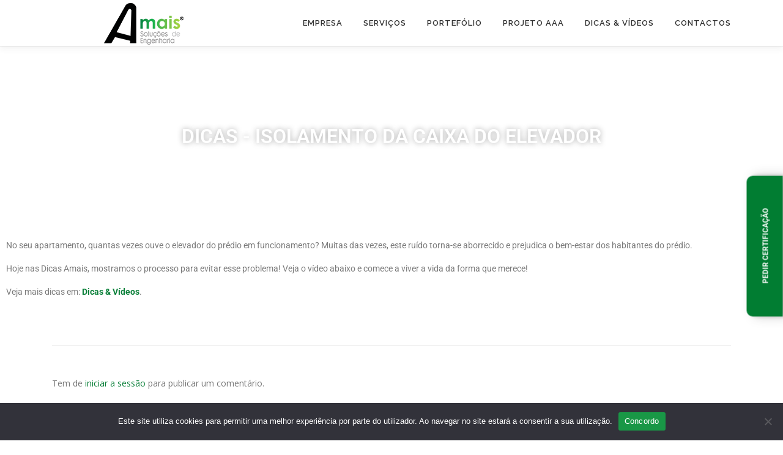

--- FILE ---
content_type: text/html; charset=UTF-8
request_url: https://www.amais.pt/dicas-isolamento-da-caixa-do-elevador/
body_size: 13373
content:
<!DOCTYPE html>
<html dir="ltr" lang="pt-PT" prefix="og: https://ogp.me/ns#">
<head>
<meta charset="UTF-8">
<meta name="viewport" content="width=device-width, initial-scale=1">
<link rel="profile" href="http://gmpg.org/xfn/11">
<title>Dicas – Isolamento da caixa do elevador - Amais - Soluções de Engenharia</title>
	<style>img:is([sizes="auto" i], [sizes^="auto," i]) { contain-intrinsic-size: 3000px 1500px }</style>
	
		<!-- All in One SEO 4.8.6.1 - aioseo.com -->
	<meta name="description" content="Amais - Soluções de Engenharia apresenta como isolar a caixa do elevador para evitar ruídos. Veja como no vídeo." />
	<meta name="robots" content="max-image-preview:large" />
	<meta name="author" content="super_amais"/>
	<link rel="canonical" href="https://www.amais.pt/dicas-isolamento-da-caixa-do-elevador/" />
	<meta name="generator" content="All in One SEO (AIOSEO) 4.8.6.1" />
		<meta property="og:locale" content="pt_PT" />
		<meta property="og:site_name" content="Amais  - Soluções de Engenharia -" />
		<meta property="og:type" content="article" />
		<meta property="og:title" content="Dicas – Isolamento da caixa do elevador - Amais - Soluções de Engenharia" />
		<meta property="og:description" content="Amais - Soluções de Engenharia apresenta como isolar a caixa do elevador para evitar ruídos. Veja como no vídeo." />
		<meta property="og:url" content="https://www.amais.pt/dicas-isolamento-da-caixa-do-elevador/" />
		<meta property="og:image" content="https://www.amais.pt/wp-content/uploads/2022/09/logo-solucoes-de-eng-2.png" />
		<meta property="og:image:secure_url" content="https://www.amais.pt/wp-content/uploads/2022/09/logo-solucoes-de-eng-2.png" />
		<meta property="article:published_time" content="2022-07-15T15:28:05+00:00" />
		<meta property="article:modified_time" content="2022-07-22T16:49:40+00:00" />
		<meta name="twitter:card" content="summary" />
		<meta name="twitter:title" content="Dicas – Isolamento da caixa do elevador - Amais - Soluções de Engenharia" />
		<meta name="twitter:description" content="Amais - Soluções de Engenharia apresenta como isolar a caixa do elevador para evitar ruídos. Veja como no vídeo." />
		<meta name="twitter:image" content="https://www.amais.pt/wp-content/uploads/2022/09/logo-solucoes-de-eng-2.png" />
		<script type="application/ld+json" class="aioseo-schema">
			{"@context":"https:\/\/schema.org","@graph":[{"@type":"BlogPosting","@id":"https:\/\/www.amais.pt\/dicas-isolamento-da-caixa-do-elevador\/#blogposting","name":"Dicas \u2013 Isolamento da caixa do elevador - Amais - Solu\u00e7\u00f5es de Engenharia","headline":"Dicas &#8211; Isolamento da caixa do elevador","author":{"@id":"https:\/\/www.amais.pt\/author\/super_amais\/#author"},"publisher":{"@id":"https:\/\/www.amais.pt\/#organization"},"image":{"@type":"ImageObject","url":"https:\/\/www.amais.pt\/wp-content\/uploads\/2022\/07\/Isolamento-caixa-do-elevador.png","width":465,"height":299},"datePublished":"2022-07-15T15:28:05+00:00","dateModified":"2022-07-22T16:49:40+00:00","inLanguage":"pt-PT","mainEntityOfPage":{"@id":"https:\/\/www.amais.pt\/dicas-isolamento-da-caixa-do-elevador\/#webpage"},"isPartOf":{"@id":"https:\/\/www.amais.pt\/dicas-isolamento-da-caixa-do-elevador\/#webpage"},"articleSection":"Sem categoria"},{"@type":"BreadcrumbList","@id":"https:\/\/www.amais.pt\/dicas-isolamento-da-caixa-do-elevador\/#breadcrumblist","itemListElement":[{"@type":"ListItem","@id":"https:\/\/www.amais.pt#listItem","position":1,"name":"In\u00edcio","item":"https:\/\/www.amais.pt","nextItem":{"@type":"ListItem","@id":"https:\/\/www.amais.pt\/category\/sem-categoria\/#listItem","name":"Sem categoria"}},{"@type":"ListItem","@id":"https:\/\/www.amais.pt\/category\/sem-categoria\/#listItem","position":2,"name":"Sem categoria","item":"https:\/\/www.amais.pt\/category\/sem-categoria\/","nextItem":{"@type":"ListItem","@id":"https:\/\/www.amais.pt\/dicas-isolamento-da-caixa-do-elevador\/#listItem","name":"Dicas &#8211; Isolamento da caixa do elevador"},"previousItem":{"@type":"ListItem","@id":"https:\/\/www.amais.pt#listItem","name":"In\u00edcio"}},{"@type":"ListItem","@id":"https:\/\/www.amais.pt\/dicas-isolamento-da-caixa-do-elevador\/#listItem","position":3,"name":"Dicas &#8211; Isolamento da caixa do elevador","previousItem":{"@type":"ListItem","@id":"https:\/\/www.amais.pt\/category\/sem-categoria\/#listItem","name":"Sem categoria"}}]},{"@type":"Organization","@id":"https:\/\/www.amais.pt\/#organization","name":"Amais  - Solu\u00e7\u00f5es de Engenharia","url":"https:\/\/www.amais.pt\/","logo":{"@type":"ImageObject","url":"https:\/\/www.amais.pt\/wp-content\/uploads\/2022\/09\/logo-solucoes-de-eng-2.png","@id":"https:\/\/www.amais.pt\/dicas-isolamento-da-caixa-do-elevador\/#organizationLogo","width":300,"height":68},"image":{"@id":"https:\/\/www.amais.pt\/dicas-isolamento-da-caixa-do-elevador\/#organizationLogo"}},{"@type":"Person","@id":"https:\/\/www.amais.pt\/author\/super_amais\/#author","url":"https:\/\/www.amais.pt\/author\/super_amais\/","name":"super_amais","image":{"@type":"ImageObject","@id":"https:\/\/www.amais.pt\/dicas-isolamento-da-caixa-do-elevador\/#authorImage","url":"https:\/\/secure.gravatar.com\/avatar\/1837d4868633cf8537a55b05a406d616b3ecf42f6a1e10da1753b6fa3f339cca?s=96&d=mm&r=g","width":96,"height":96,"caption":"super_amais"}},{"@type":"WebPage","@id":"https:\/\/www.amais.pt\/dicas-isolamento-da-caixa-do-elevador\/#webpage","url":"https:\/\/www.amais.pt\/dicas-isolamento-da-caixa-do-elevador\/","name":"Dicas \u2013 Isolamento da caixa do elevador - Amais - Solu\u00e7\u00f5es de Engenharia","description":"Amais - Solu\u00e7\u00f5es de Engenharia apresenta como isolar a caixa do elevador para evitar ru\u00eddos. Veja como no v\u00eddeo.","inLanguage":"pt-PT","isPartOf":{"@id":"https:\/\/www.amais.pt\/#website"},"breadcrumb":{"@id":"https:\/\/www.amais.pt\/dicas-isolamento-da-caixa-do-elevador\/#breadcrumblist"},"author":{"@id":"https:\/\/www.amais.pt\/author\/super_amais\/#author"},"creator":{"@id":"https:\/\/www.amais.pt\/author\/super_amais\/#author"},"image":{"@type":"ImageObject","url":"https:\/\/www.amais.pt\/wp-content\/uploads\/2022\/07\/Isolamento-caixa-do-elevador.png","@id":"https:\/\/www.amais.pt\/dicas-isolamento-da-caixa-do-elevador\/#mainImage","width":465,"height":299},"primaryImageOfPage":{"@id":"https:\/\/www.amais.pt\/dicas-isolamento-da-caixa-do-elevador\/#mainImage"},"datePublished":"2022-07-15T15:28:05+00:00","dateModified":"2022-07-22T16:49:40+00:00"},{"@type":"WebSite","@id":"https:\/\/www.amais.pt\/#website","url":"https:\/\/www.amais.pt\/","name":"Amais  - Solu\u00e7\u00f5es de Engenharia","inLanguage":"pt-PT","publisher":{"@id":"https:\/\/www.amais.pt\/#organization"}}]}
		</script>
		<!-- All in One SEO -->

<link rel='dns-prefetch' href='//www.youtube.com' />
<link rel='dns-prefetch' href='//fonts.googleapis.com' />
<link rel="alternate" type="application/rss+xml" title="Amais  - Soluções de Engenharia &raquo; Feed" href="https://www.amais.pt/feed/" />
<link rel="alternate" type="application/rss+xml" title="Amais  - Soluções de Engenharia &raquo; Feed de comentários" href="https://www.amais.pt/comments/feed/" />
<link rel="alternate" type="application/rss+xml" title="Feed de comentários de Amais  - Soluções de Engenharia &raquo; Dicas &#8211; Isolamento da caixa do elevador" href="https://www.amais.pt/dicas-isolamento-da-caixa-do-elevador/feed/" />
<style id='classic-theme-styles-inline-css' type='text/css'>
/*! This file is auto-generated */
.wp-block-button__link{color:#fff;background-color:#32373c;border-radius:9999px;box-shadow:none;text-decoration:none;padding:calc(.667em + 2px) calc(1.333em + 2px);font-size:1.125em}.wp-block-file__button{background:#32373c;color:#fff;text-decoration:none}
</style>
<style id='esf-fb-halfwidth-style-inline-css' type='text/css'>
.wp-block-create-block-easy-social-feed-facebook-carousel{background-color:#21759b;color:#fff;padding:2px}

</style>
<style id='esf-fb-fullwidth-style-inline-css' type='text/css'>
.wp-block-create-block-easy-social-feed-facebook-carousel{background-color:#21759b;color:#fff;padding:2px}

</style>
<style id='esf-fb-thumbnail-style-inline-css' type='text/css'>
.wp-block-create-block-easy-social-feed-facebook-carousel{background-color:#21759b;color:#fff;padding:2px}

</style>
<link rel='stylesheet' id='wpda_youtube_gutenberg_css-css' href='https://www.amais.pt/wp-content/plugins/youtube-video-player/admin/gutenberg/style.css?ver=6.8.3' type='text/css' media='all' />
<style id='global-styles-inline-css' type='text/css'>
:root{--wp--preset--aspect-ratio--square: 1;--wp--preset--aspect-ratio--4-3: 4/3;--wp--preset--aspect-ratio--3-4: 3/4;--wp--preset--aspect-ratio--3-2: 3/2;--wp--preset--aspect-ratio--2-3: 2/3;--wp--preset--aspect-ratio--16-9: 16/9;--wp--preset--aspect-ratio--9-16: 9/16;--wp--preset--color--black: #000000;--wp--preset--color--cyan-bluish-gray: #abb8c3;--wp--preset--color--white: #ffffff;--wp--preset--color--pale-pink: #f78da7;--wp--preset--color--vivid-red: #cf2e2e;--wp--preset--color--luminous-vivid-orange: #ff6900;--wp--preset--color--luminous-vivid-amber: #fcb900;--wp--preset--color--light-green-cyan: #7bdcb5;--wp--preset--color--vivid-green-cyan: #00d084;--wp--preset--color--pale-cyan-blue: #8ed1fc;--wp--preset--color--vivid-cyan-blue: #0693e3;--wp--preset--color--vivid-purple: #9b51e0;--wp--preset--gradient--vivid-cyan-blue-to-vivid-purple: linear-gradient(135deg,rgba(6,147,227,1) 0%,rgb(155,81,224) 100%);--wp--preset--gradient--light-green-cyan-to-vivid-green-cyan: linear-gradient(135deg,rgb(122,220,180) 0%,rgb(0,208,130) 100%);--wp--preset--gradient--luminous-vivid-amber-to-luminous-vivid-orange: linear-gradient(135deg,rgba(252,185,0,1) 0%,rgba(255,105,0,1) 100%);--wp--preset--gradient--luminous-vivid-orange-to-vivid-red: linear-gradient(135deg,rgba(255,105,0,1) 0%,rgb(207,46,46) 100%);--wp--preset--gradient--very-light-gray-to-cyan-bluish-gray: linear-gradient(135deg,rgb(238,238,238) 0%,rgb(169,184,195) 100%);--wp--preset--gradient--cool-to-warm-spectrum: linear-gradient(135deg,rgb(74,234,220) 0%,rgb(151,120,209) 20%,rgb(207,42,186) 40%,rgb(238,44,130) 60%,rgb(251,105,98) 80%,rgb(254,248,76) 100%);--wp--preset--gradient--blush-light-purple: linear-gradient(135deg,rgb(255,206,236) 0%,rgb(152,150,240) 100%);--wp--preset--gradient--blush-bordeaux: linear-gradient(135deg,rgb(254,205,165) 0%,rgb(254,45,45) 50%,rgb(107,0,62) 100%);--wp--preset--gradient--luminous-dusk: linear-gradient(135deg,rgb(255,203,112) 0%,rgb(199,81,192) 50%,rgb(65,88,208) 100%);--wp--preset--gradient--pale-ocean: linear-gradient(135deg,rgb(255,245,203) 0%,rgb(182,227,212) 50%,rgb(51,167,181) 100%);--wp--preset--gradient--electric-grass: linear-gradient(135deg,rgb(202,248,128) 0%,rgb(113,206,126) 100%);--wp--preset--gradient--midnight: linear-gradient(135deg,rgb(2,3,129) 0%,rgb(40,116,252) 100%);--wp--preset--font-size--small: 13px;--wp--preset--font-size--medium: 20px;--wp--preset--font-size--large: 36px;--wp--preset--font-size--x-large: 42px;--wp--preset--spacing--20: 0.44rem;--wp--preset--spacing--30: 0.67rem;--wp--preset--spacing--40: 1rem;--wp--preset--spacing--50: 1.5rem;--wp--preset--spacing--60: 2.25rem;--wp--preset--spacing--70: 3.38rem;--wp--preset--spacing--80: 5.06rem;--wp--preset--shadow--natural: 6px 6px 9px rgba(0, 0, 0, 0.2);--wp--preset--shadow--deep: 12px 12px 50px rgba(0, 0, 0, 0.4);--wp--preset--shadow--sharp: 6px 6px 0px rgba(0, 0, 0, 0.2);--wp--preset--shadow--outlined: 6px 6px 0px -3px rgba(255, 255, 255, 1), 6px 6px rgba(0, 0, 0, 1);--wp--preset--shadow--crisp: 6px 6px 0px rgba(0, 0, 0, 1);}:where(.is-layout-flex){gap: 0.5em;}:where(.is-layout-grid){gap: 0.5em;}body .is-layout-flex{display: flex;}.is-layout-flex{flex-wrap: wrap;align-items: center;}.is-layout-flex > :is(*, div){margin: 0;}body .is-layout-grid{display: grid;}.is-layout-grid > :is(*, div){margin: 0;}:where(.wp-block-columns.is-layout-flex){gap: 2em;}:where(.wp-block-columns.is-layout-grid){gap: 2em;}:where(.wp-block-post-template.is-layout-flex){gap: 1.25em;}:where(.wp-block-post-template.is-layout-grid){gap: 1.25em;}.has-black-color{color: var(--wp--preset--color--black) !important;}.has-cyan-bluish-gray-color{color: var(--wp--preset--color--cyan-bluish-gray) !important;}.has-white-color{color: var(--wp--preset--color--white) !important;}.has-pale-pink-color{color: var(--wp--preset--color--pale-pink) !important;}.has-vivid-red-color{color: var(--wp--preset--color--vivid-red) !important;}.has-luminous-vivid-orange-color{color: var(--wp--preset--color--luminous-vivid-orange) !important;}.has-luminous-vivid-amber-color{color: var(--wp--preset--color--luminous-vivid-amber) !important;}.has-light-green-cyan-color{color: var(--wp--preset--color--light-green-cyan) !important;}.has-vivid-green-cyan-color{color: var(--wp--preset--color--vivid-green-cyan) !important;}.has-pale-cyan-blue-color{color: var(--wp--preset--color--pale-cyan-blue) !important;}.has-vivid-cyan-blue-color{color: var(--wp--preset--color--vivid-cyan-blue) !important;}.has-vivid-purple-color{color: var(--wp--preset--color--vivid-purple) !important;}.has-black-background-color{background-color: var(--wp--preset--color--black) !important;}.has-cyan-bluish-gray-background-color{background-color: var(--wp--preset--color--cyan-bluish-gray) !important;}.has-white-background-color{background-color: var(--wp--preset--color--white) !important;}.has-pale-pink-background-color{background-color: var(--wp--preset--color--pale-pink) !important;}.has-vivid-red-background-color{background-color: var(--wp--preset--color--vivid-red) !important;}.has-luminous-vivid-orange-background-color{background-color: var(--wp--preset--color--luminous-vivid-orange) !important;}.has-luminous-vivid-amber-background-color{background-color: var(--wp--preset--color--luminous-vivid-amber) !important;}.has-light-green-cyan-background-color{background-color: var(--wp--preset--color--light-green-cyan) !important;}.has-vivid-green-cyan-background-color{background-color: var(--wp--preset--color--vivid-green-cyan) !important;}.has-pale-cyan-blue-background-color{background-color: var(--wp--preset--color--pale-cyan-blue) !important;}.has-vivid-cyan-blue-background-color{background-color: var(--wp--preset--color--vivid-cyan-blue) !important;}.has-vivid-purple-background-color{background-color: var(--wp--preset--color--vivid-purple) !important;}.has-black-border-color{border-color: var(--wp--preset--color--black) !important;}.has-cyan-bluish-gray-border-color{border-color: var(--wp--preset--color--cyan-bluish-gray) !important;}.has-white-border-color{border-color: var(--wp--preset--color--white) !important;}.has-pale-pink-border-color{border-color: var(--wp--preset--color--pale-pink) !important;}.has-vivid-red-border-color{border-color: var(--wp--preset--color--vivid-red) !important;}.has-luminous-vivid-orange-border-color{border-color: var(--wp--preset--color--luminous-vivid-orange) !important;}.has-luminous-vivid-amber-border-color{border-color: var(--wp--preset--color--luminous-vivid-amber) !important;}.has-light-green-cyan-border-color{border-color: var(--wp--preset--color--light-green-cyan) !important;}.has-vivid-green-cyan-border-color{border-color: var(--wp--preset--color--vivid-green-cyan) !important;}.has-pale-cyan-blue-border-color{border-color: var(--wp--preset--color--pale-cyan-blue) !important;}.has-vivid-cyan-blue-border-color{border-color: var(--wp--preset--color--vivid-cyan-blue) !important;}.has-vivid-purple-border-color{border-color: var(--wp--preset--color--vivid-purple) !important;}.has-vivid-cyan-blue-to-vivid-purple-gradient-background{background: var(--wp--preset--gradient--vivid-cyan-blue-to-vivid-purple) !important;}.has-light-green-cyan-to-vivid-green-cyan-gradient-background{background: var(--wp--preset--gradient--light-green-cyan-to-vivid-green-cyan) !important;}.has-luminous-vivid-amber-to-luminous-vivid-orange-gradient-background{background: var(--wp--preset--gradient--luminous-vivid-amber-to-luminous-vivid-orange) !important;}.has-luminous-vivid-orange-to-vivid-red-gradient-background{background: var(--wp--preset--gradient--luminous-vivid-orange-to-vivid-red) !important;}.has-very-light-gray-to-cyan-bluish-gray-gradient-background{background: var(--wp--preset--gradient--very-light-gray-to-cyan-bluish-gray) !important;}.has-cool-to-warm-spectrum-gradient-background{background: var(--wp--preset--gradient--cool-to-warm-spectrum) !important;}.has-blush-light-purple-gradient-background{background: var(--wp--preset--gradient--blush-light-purple) !important;}.has-blush-bordeaux-gradient-background{background: var(--wp--preset--gradient--blush-bordeaux) !important;}.has-luminous-dusk-gradient-background{background: var(--wp--preset--gradient--luminous-dusk) !important;}.has-pale-ocean-gradient-background{background: var(--wp--preset--gradient--pale-ocean) !important;}.has-electric-grass-gradient-background{background: var(--wp--preset--gradient--electric-grass) !important;}.has-midnight-gradient-background{background: var(--wp--preset--gradient--midnight) !important;}.has-small-font-size{font-size: var(--wp--preset--font-size--small) !important;}.has-medium-font-size{font-size: var(--wp--preset--font-size--medium) !important;}.has-large-font-size{font-size: var(--wp--preset--font-size--large) !important;}.has-x-large-font-size{font-size: var(--wp--preset--font-size--x-large) !important;}
:where(.wp-block-post-template.is-layout-flex){gap: 1.25em;}:where(.wp-block-post-template.is-layout-grid){gap: 1.25em;}
:where(.wp-block-columns.is-layout-flex){gap: 2em;}:where(.wp-block-columns.is-layout-grid){gap: 2em;}
:root :where(.wp-block-pullquote){font-size: 1.5em;line-height: 1.6;}
</style>
<link rel='stylesheet' id='cookie-notice-front-css' href='https://www.amais.pt/wp-content/plugins/cookie-notice/css/front.min.css?ver=2.5.7' type='text/css' media='all' />
<link rel='stylesheet' id='easy-facebook-likebox-custom-fonts-css' href='https://www.amais.pt/wp-content/plugins/easy-facebook-likebox/frontend/assets/css/esf-custom-fonts.css?ver=6.8.3' type='text/css' media='all' />
<link rel='stylesheet' id='easy-facebook-likebox-popup-styles-css' href='https://www.amais.pt/wp-content/plugins/easy-facebook-likebox/facebook/frontend/assets/css/esf-free-popup.css?ver=6.6.5' type='text/css' media='all' />
<link rel='stylesheet' id='easy-facebook-likebox-frontend-css' href='https://www.amais.pt/wp-content/plugins/easy-facebook-likebox/facebook/frontend/assets/css/easy-facebook-likebox-frontend.css?ver=6.6.5' type='text/css' media='all' />
<link rel='stylesheet' id='easy-facebook-likebox-customizer-style-css' href='https://www.amais.pt/wp-admin/admin-ajax.php?action=easy-facebook-likebox-customizer-style&#038;ver=6.6.5' type='text/css' media='all' />
<link rel='stylesheet' id='finalTilesGallery_stylesheet-css' href='https://www.amais.pt/wp-content/plugins/final-tiles-grid-gallery-lite/scripts/ftg.css?ver=3.6.6' type='text/css' media='all' />
<link rel='stylesheet' id='fontawesome_stylesheet-css' href='https://www.amais.pt/wp-content/plugins/final-tiles-grid-gallery-lite/fonts/font-awesome/css/font-awesome.min.css?ver=6.8.3' type='text/css' media='all' />
<link rel='stylesheet' id='onepress-fonts-css' href='https://fonts.googleapis.com/css?family=Raleway%3A400%2C500%2C600%2C700%2C300%2C100%2C800%2C900%7COpen+Sans%3A400%2C300%2C300italic%2C400italic%2C600%2C600italic%2C700%2C700italic&#038;subset=latin%2Clatin-ext&#038;display=swap&#038;ver=2.3.12' type='text/css' media='all' />
<link rel='stylesheet' id='onepress-animate-css' href='https://www.amais.pt/wp-content/themes/onepress/assets/css/animate.min.css?ver=2.3.12' type='text/css' media='all' />
<link rel='stylesheet' id='onepress-fa-css' href='https://www.amais.pt/wp-content/themes/onepress/assets/fontawesome-v6/css/all.min.css?ver=6.5.1' type='text/css' media='all' />
<link rel='stylesheet' id='onepress-fa-shims-css' href='https://www.amais.pt/wp-content/themes/onepress/assets/fontawesome-v6/css/v4-shims.min.css?ver=6.5.1' type='text/css' media='all' />
<link rel='stylesheet' id='onepress-bootstrap-css' href='https://www.amais.pt/wp-content/themes/onepress/assets/css/bootstrap.min.css?ver=2.3.12' type='text/css' media='all' />
<link rel='stylesheet' id='onepress-style-css' href='https://www.amais.pt/wp-content/themes/onepress/style.css?ver=6.8.3' type='text/css' media='all' />
<style id='onepress-style-inline-css' type='text/css'>
#main .video-section section.hero-slideshow-wrapper{background:transparent}.hero-slideshow-wrapper:after{position:absolute;top:0px;left:0px;width:100%;height:100%;background-color:rgba(0,0,0,0.3);display:block;content:""}#parallax-hero .jarallax-container .parallax-bg:before{background-color:rgba(0,0,0,0.3)}.body-desktop .parallax-hero .hero-slideshow-wrapper:after{display:none!important}#parallax-hero>.parallax-bg::before{background-color:rgba(0,0,0,0.3);opacity:1}.body-desktop .parallax-hero .hero-slideshow-wrapper:after{display:none!important}a,.screen-reader-text:hover,.screen-reader-text:active,.screen-reader-text:focus,.header-social a,.onepress-menu a:hover,.onepress-menu ul li a:hover,.onepress-menu li.onepress-current-item>a,.onepress-menu ul li.current-menu-item>a,.onepress-menu>li a.menu-actived,.onepress-menu.onepress-menu-mobile li.onepress-current-item>a,.site-footer a,.site-footer .footer-social a:hover,.site-footer .btt a:hover,.highlight,#comments .comment .comment-wrapper .comment-meta .comment-time:hover,#comments .comment .comment-wrapper .comment-meta .comment-reply-link:hover,#comments .comment .comment-wrapper .comment-meta .comment-edit-link:hover,.btn-theme-primary-outline,.sidebar .widget a:hover,.section-services .service-item .service-image i,.counter_item .counter__number,.team-member .member-thumb .member-profile a:hover,.icon-background-default{color:#097f38}input[type="reset"],input[type="submit"],input[type="submit"],input[type="reset"]:hover,input[type="submit"]:hover,input[type="submit"]:hover .nav-links a:hover,.btn-theme-primary,.btn-theme-primary-outline:hover,.section-testimonials .card-theme-primary,.woocommerce #respond input#submit,.woocommerce a.button,.woocommerce button.button,.woocommerce input.button,.woocommerce button.button.alt,.pirate-forms-submit-button,.pirate-forms-submit-button:hover,input[type="reset"],input[type="submit"],input[type="submit"],.pirate-forms-submit-button,.contact-form div.wpforms-container-full .wpforms-form .wpforms-submit,.contact-form div.wpforms-container-full .wpforms-form .wpforms-submit:hover,.nav-links a:hover,.nav-links a.current,.nav-links .page-numbers:hover,.nav-links .page-numbers.current{background:#097f38}.btn-theme-primary-outline,.btn-theme-primary-outline:hover,.pricing__item:hover,.section-testimonials .card-theme-primary,.entry-content blockquote{border-color:#097f38}.page-header:not(.page--cover){text-align:center}.site-footer{background-color:#57af5b}.site-footer .footer-connect .follow-heading,.site-footer .footer-social a{color:rgba(255,255,255,0.9)}.site-footer .site-info,.site-footer .btt a{background-color:#57af5b}.site-footer .site-info{color:#ffffff}.site-footer .btt a,.site-footer .site-info a{color:#ffffff}.site-footer .btt a,.site-footer .site-info a{color:#ffffff}.site-footer .btt a:hover,.site-footer .site-info a:hover{color:#ffffff}#footer-widgets{color:#020202;background-color:#ffffff}#footer-widgets .widget-title{color:#020202}#footer-widgets .sidebar .widget a{color:#020202}#footer-widgets .sidebar .widget a:hover{color:#020202}.gallery-carousel .g-item{padding:0px 10px}.gallery-carousel-wrap{margin-left:-10px;margin-right:-10px}.gallery-grid .g-item,.gallery-masonry .g-item .inner{padding:10px}.gallery-grid-wrap,.gallery-masonry-wrap{margin-left:-10px;margin-right:-10px}.gallery-justified-wrap{margin-left:-20px;margin-right:-20px}
</style>
<link rel='stylesheet' id='onepress-gallery-lightgallery-css' href='https://www.amais.pt/wp-content/themes/onepress/assets/css/lightgallery.css?ver=6.8.3' type='text/css' media='all' />
<link rel='stylesheet' id='dflip-style-css' href='https://www.amais.pt/wp-content/plugins/3d-flipbook-dflip-lite/assets/css/dflip.min.css?ver=2.3.75' type='text/css' media='all' />
<link rel='stylesheet' id='esf-custom-fonts-css' href='https://www.amais.pt/wp-content/plugins/easy-facebook-likebox/frontend/assets/css/esf-custom-fonts.css?ver=6.8.3' type='text/css' media='all' />
<link rel='stylesheet' id='esf-insta-frontend-css' href='https://www.amais.pt/wp-content/plugins/easy-facebook-likebox//instagram/frontend/assets/css/esf-insta-frontend.css?ver=6.8.3' type='text/css' media='all' />
<link rel='stylesheet' id='esf-insta-customizer-style-css' href='https://www.amais.pt/wp-admin/admin-ajax.php?action=esf-insta-customizer-style&#038;ver=6.8.3' type='text/css' media='all' />
<link rel='stylesheet' id='elementor-icons-css' href='https://www.amais.pt/wp-content/plugins/elementor/assets/lib/eicons/css/elementor-icons.min.css?ver=5.43.0' type='text/css' media='all' />
<link rel='stylesheet' id='elementor-frontend-css' href='https://www.amais.pt/wp-content/plugins/elementor/assets/css/frontend.min.css?ver=3.31.3' type='text/css' media='all' />
<link rel='stylesheet' id='elementor-post-58-css' href='https://www.amais.pt/wp-content/uploads/elementor/css/post-58.css?ver=1756374369' type='text/css' media='all' />
<link rel='stylesheet' id='post-grid-elementor-addon-main-css' href='https://www.amais.pt/wp-content/plugins/post-grid-elementor-addon/assets/css/main.css?ver=6.8.3' type='text/css' media='all' />
<link rel='stylesheet' id='widget-heading-css' href='https://www.amais.pt/wp-content/plugins/elementor/assets/css/widget-heading.min.css?ver=3.31.3' type='text/css' media='all' />
<link rel='stylesheet' id='swiper-css' href='https://www.amais.pt/wp-content/plugins/elementor/assets/lib/swiper/v8/css/swiper.min.css?ver=8.4.5' type='text/css' media='all' />
<link rel='stylesheet' id='e-swiper-css' href='https://www.amais.pt/wp-content/plugins/elementor/assets/css/conditionals/e-swiper.min.css?ver=3.31.3' type='text/css' media='all' />
<link rel='stylesheet' id='widget-spacer-css' href='https://www.amais.pt/wp-content/plugins/elementor/assets/css/widget-spacer.min.css?ver=3.31.3' type='text/css' media='all' />
<link rel='stylesheet' id='widget-video-css' href='https://www.amais.pt/wp-content/plugins/elementor/assets/css/widget-video.min.css?ver=3.31.3' type='text/css' media='all' />
<link rel='stylesheet' id='elementor-post-968-css' href='https://www.amais.pt/wp-content/uploads/elementor/css/post-968.css?ver=1756406932' type='text/css' media='all' />
<link rel='stylesheet' id='dashicons-css' href='https://www.amais.pt/wp-includes/css/dashicons.min.css?ver=6.8.3' type='text/css' media='all' />
<link rel='stylesheet' id='thickbox-css' href='https://www.amais.pt/wp-includes/js/thickbox/thickbox.css?ver=6.8.3' type='text/css' media='all' />
<link rel='stylesheet' id='front_end_youtube_style-css' href='https://www.amais.pt/wp-content/plugins/youtube-video-player/front_end/styles/baze_styles_youtube.css?ver=6.8.3' type='text/css' media='all' />
<link rel='stylesheet' id='elementor-gf-local-roboto-css' href='https://www.amais.pt/wp-content/uploads/elementor/google-fonts/css/roboto.css?ver=1746617815' type='text/css' media='all' />
<link rel='stylesheet' id='elementor-gf-local-robotoslab-css' href='https://www.amais.pt/wp-content/uploads/elementor/google-fonts/css/robotoslab.css?ver=1746617820' type='text/css' media='all' />
<script type="text/javascript" id="cookie-notice-front-js-before">
/* <![CDATA[ */
var cnArgs = {"ajaxUrl":"https:\/\/www.amais.pt\/wp-admin\/admin-ajax.php","nonce":"29d15325d6","hideEffect":"fade","position":"bottom","onScroll":false,"onScrollOffset":100,"onClick":false,"cookieName":"cookie_notice_accepted","cookieTime":2592000,"cookieTimeRejected":2592000,"globalCookie":false,"redirection":false,"cache":false,"revokeCookies":false,"revokeCookiesOpt":"automatic"};
/* ]]> */
</script>
<script type="text/javascript" src="https://www.amais.pt/wp-content/plugins/cookie-notice/js/front.min.js?ver=2.5.7" id="cookie-notice-front-js"></script>
<script type="text/javascript" src="https://www.amais.pt/wp-includes/js/jquery/jquery.min.js?ver=3.7.1" id="jquery-core-js"></script>
<script type="text/javascript" src="https://www.amais.pt/wp-includes/js/jquery/jquery-migrate.min.js?ver=3.4.1" id="jquery-migrate-js"></script>
<script type="text/javascript" src="https://www.amais.pt/wp-content/plugins/easy-facebook-likebox/facebook/frontend/assets/js/esf-free-popup.min.js?ver=6.6.5" id="easy-facebook-likebox-popup-script-js"></script>
<script type="text/javascript" id="easy-facebook-likebox-public-script-js-extra">
/* <![CDATA[ */
var public_ajax = {"ajax_url":"https:\/\/www.amais.pt\/wp-admin\/admin-ajax.php","efbl_is_fb_pro":""};
/* ]]> */
</script>
<script type="text/javascript" src="https://www.amais.pt/wp-content/plugins/easy-facebook-likebox/facebook/frontend/assets/js/public.js?ver=6.6.5" id="easy-facebook-likebox-public-script-js"></script>
<script type="text/javascript" src="https://www.amais.pt/wp-content/plugins/easy-facebook-likebox/frontend/assets/js/imagesloaded.pkgd.min.js?ver=6.8.3" id="imagesloaded.pkgd.min-js"></script>
<script type="text/javascript" id="esf-insta-public-js-extra">
/* <![CDATA[ */
var esf_insta = {"ajax_url":"https:\/\/www.amais.pt\/wp-admin\/admin-ajax.php","version":"free","nonce":"b6ccfcb4a7"};
/* ]]> */
</script>
<script type="text/javascript" src="https://www.amais.pt/wp-content/plugins/easy-facebook-likebox//instagram/frontend/assets/js/esf-insta-public.js?ver=1" id="esf-insta-public-js"></script>
<script type="text/javascript" src="https://www.amais.pt/wp-content/plugins/youtube-video-player/front_end/scripts/youtube_embed_front_end.js?ver=6.8.3" id="youtube_front_end_api_js-js"></script>
<script type="text/javascript" src="https://www.youtube.com/iframe_api?ver=6.8.3" id="youtube_api_js-js"></script>
<link rel="https://api.w.org/" href="https://www.amais.pt/wp-json/" /><link rel="alternate" title="JSON" type="application/json" href="https://www.amais.pt/wp-json/wp/v2/posts/968" /><link rel="EditURI" type="application/rsd+xml" title="RSD" href="https://www.amais.pt/xmlrpc.php?rsd" />
<meta name="generator" content="WordPress 6.8.3" />
<link rel='shortlink' href='https://www.amais.pt/?p=968' />
<link rel="alternate" title="oEmbed (JSON)" type="application/json+oembed" href="https://www.amais.pt/wp-json/oembed/1.0/embed?url=https%3A%2F%2Fwww.amais.pt%2Fdicas-isolamento-da-caixa-do-elevador%2F" />
<link rel="alternate" title="oEmbed (XML)" type="text/xml+oembed" href="https://www.amais.pt/wp-json/oembed/1.0/embed?url=https%3A%2F%2Fwww.amais.pt%2Fdicas-isolamento-da-caixa-do-elevador%2F&#038;format=xml" />
<script type="text/javascript">if(!window._buttonizer) { window._buttonizer = {}; };var _buttonizer_page_data = {"language":"pt"};window._buttonizer.data = { ..._buttonizer_page_data, ...window._buttonizer.data };</script><style data-context="foundation-flickity-css">/*! Flickity v2.0.2
http://flickity.metafizzy.co
---------------------------------------------- */.flickity-enabled{position:relative}.flickity-enabled:focus{outline:0}.flickity-viewport{overflow:hidden;position:relative;height:100%}.flickity-slider{position:absolute;width:100%;height:100%}.flickity-enabled.is-draggable{-webkit-tap-highlight-color:transparent;tap-highlight-color:transparent;-webkit-user-select:none;-moz-user-select:none;-ms-user-select:none;user-select:none}.flickity-enabled.is-draggable .flickity-viewport{cursor:move;cursor:-webkit-grab;cursor:grab}.flickity-enabled.is-draggable .flickity-viewport.is-pointer-down{cursor:-webkit-grabbing;cursor:grabbing}.flickity-prev-next-button{position:absolute;top:50%;width:44px;height:44px;border:none;border-radius:50%;background:#fff;background:hsla(0,0%,100%,.75);cursor:pointer;-webkit-transform:translateY(-50%);transform:translateY(-50%)}.flickity-prev-next-button:hover{background:#fff}.flickity-prev-next-button:focus{outline:0;box-shadow:0 0 0 5px #09f}.flickity-prev-next-button:active{opacity:.6}.flickity-prev-next-button.previous{left:10px}.flickity-prev-next-button.next{right:10px}.flickity-rtl .flickity-prev-next-button.previous{left:auto;right:10px}.flickity-rtl .flickity-prev-next-button.next{right:auto;left:10px}.flickity-prev-next-button:disabled{opacity:.3;cursor:auto}.flickity-prev-next-button svg{position:absolute;left:20%;top:20%;width:60%;height:60%}.flickity-prev-next-button .arrow{fill:#333}.flickity-page-dots{position:absolute;width:100%;bottom:-25px;padding:0;margin:0;list-style:none;text-align:center;line-height:1}.flickity-rtl .flickity-page-dots{direction:rtl}.flickity-page-dots .dot{display:inline-block;width:10px;height:10px;margin:0 8px;background:#333;border-radius:50%;opacity:.25;cursor:pointer}.flickity-page-dots .dot.is-selected{opacity:1}</style><style data-context="foundation-slideout-css">.slideout-menu{position:fixed;left:0;top:0;bottom:0;right:auto;z-index:0;width:256px;overflow-y:auto;-webkit-overflow-scrolling:touch;display:none}.slideout-menu.pushit-right{left:auto;right:0}.slideout-panel{position:relative;z-index:1;will-change:transform}.slideout-open,.slideout-open .slideout-panel,.slideout-open body{overflow:hidden}.slideout-open .slideout-menu{display:block}.pushit{display:none}</style><meta name="generator" content="Elementor 3.31.3; features: additional_custom_breakpoints, e_element_cache; settings: css_print_method-external, google_font-enabled, font_display-auto">
			<style>
				.e-con.e-parent:nth-of-type(n+4):not(.e-lazyloaded):not(.e-no-lazyload),
				.e-con.e-parent:nth-of-type(n+4):not(.e-lazyloaded):not(.e-no-lazyload) * {
					background-image: none !important;
				}
				@media screen and (max-height: 1024px) {
					.e-con.e-parent:nth-of-type(n+3):not(.e-lazyloaded):not(.e-no-lazyload),
					.e-con.e-parent:nth-of-type(n+3):not(.e-lazyloaded):not(.e-no-lazyload) * {
						background-image: none !important;
					}
				}
				@media screen and (max-height: 640px) {
					.e-con.e-parent:nth-of-type(n+2):not(.e-lazyloaded):not(.e-no-lazyload),
					.e-con.e-parent:nth-of-type(n+2):not(.e-lazyloaded):not(.e-no-lazyload) * {
						background-image: none !important;
					}
				}
			</style>
			<link rel="icon" href="https://www.amais.pt/wp-content/uploads/2022/09/cropped-logo-solucoes-de-eng-2-32x32.png" sizes="32x32" />
<link rel="icon" href="https://www.amais.pt/wp-content/uploads/2022/09/cropped-logo-solucoes-de-eng-2-192x192.png" sizes="192x192" />
<link rel="apple-touch-icon" href="https://www.amais.pt/wp-content/uploads/2022/09/cropped-logo-solucoes-de-eng-2-180x180.png" />
<meta name="msapplication-TileImage" content="https://www.amais.pt/wp-content/uploads/2022/09/cropped-logo-solucoes-de-eng-2-270x270.png" />
<style>.ios7.web-app-mode.has-fixed header{ background-color: rgba(39,132,67,.88);}</style>		<style type="text/css" id="wp-custom-css">
			/* Esconder o titulo */
.page-header .entry-title, .page-header .page-title { display: none;  }

/* Menu rato em cima: verde*/
a, .screen-reader-text:hover, .screen-reader-text:active, .screen-reader-text:focus, .header-social a, .onepress-menu a:hover, .onepress-menu ul li a:hover, .onepress-menu li.onepress-current-item > a, .onepress-menu ul li.current-menu-item > a, .onepress-menu > li a.menu-actived, .onepress-menu.onepress-menu-mobile li.onepress-current-item > a, .site-footer a, .site-footer .footer-social a:hover, .site-footer .btt a:hover, .highlight, #comments .comment .comment-wrapper .comment-meta .comment-time:hover, #comments .comment .comment-wrapper .comment-meta .comment-reply-link:hover, #comments .comment .comment-wrapper .comment-meta .comment-edit-link:hover, .btn-theme-primary-outline, .sidebar .widget a:hover, .section-services .service-item .service-image i, .counter_item .counter__number, .team-member .member-thumb .member-profile a:hover, .icon-background-default {
	color: #097f38; }

.site-content { margin-top: -43px; }


/*fixar footer no fim da página*/
.site-footer .site-info {  
	      bottom: 0;
        width: 100%;
        text-align: center; }

.site-footer .footer-connect {
        width: 100%;
}

/*esconder elementos no artigo*/
.entry-meta {
	display: none;  }

#respond .comment-reply-title {
	display: none;  }

/*esconder*/
form.customize-unpreviewable, form.customize-unpreviewable input, form.customize-unpreviewable select, form.customize-unpreviewable button, a.customize-unpreviewable, area.customize-unpreviewable 
{
	display: none; }

.entry-header .entry-title {
	display: none; }
		</style>
		</head>

<body class="wp-singular post-template-default single single-post postid-968 single-format-standard wp-custom-logo wp-theme-onepress cookies-not-set elementor-default elementor-kit-58 elementor-page elementor-page-968">
<div id="page" class="hfeed site">
	<a class="skip-link screen-reader-text" href="#content">Saltar para conteúdo</a>
	<div id="header-section" class="h-on-top no-transparent">		<header id="masthead" class="site-header header-contained is-sticky no-scroll no-t h-on-top" role="banner">
			<div class="container">
				<div class="site-branding">
				<div class="site-brand-inner has-logo-img no-desc"><div class="site-logo-div"><a href="https://www.amais.pt/" class="custom-logo-link  no-t-logo" rel="home"><img width="300" height="68" src="https://www.amais.pt/wp-content/uploads/2022/09/logo-solucoes-de-eng-2.png" class="custom-logo" alt="Amais  &#8211; Soluções de Engenharia" /></a></div></div>				</div>
				<div class="header-right-wrapper">
					<a href="#0" id="nav-toggle">Menu<span></span></a>
					<nav id="site-navigation" class="main-navigation" role="navigation">
						<ul class="onepress-menu">
							<li id="menu-item-45" class="menu-item menu-item-type-post_type menu-item-object-page menu-item-45"><a href="https://www.amais.pt/empresa/">Empresa</a></li>
<li id="menu-item-46" class="menu-item menu-item-type-post_type menu-item-object-page menu-item-46"><a href="https://www.amais.pt/servicos/">Serviços</a></li>
<li id="menu-item-47" class="menu-item menu-item-type-post_type menu-item-object-page menu-item-has-children menu-item-47"><a href="https://www.amais.pt/portefolio/">Portefólio</a>
<ul class="sub-menu">
	<li id="menu-item-2225" class="menu-item menu-item-type-post_type menu-item-object-page menu-item-2225"><a href="https://www.amais.pt/portefolio-edificios/">Portefólio: Edifícios</a></li>
	<li id="menu-item-2224" class="menu-item menu-item-type-post_type menu-item-object-page menu-item-2224"><a href="https://www.amais.pt/portefolio-moradias/">Portefólio: Moradias</a></li>
</ul>
</li>
<li id="menu-item-48" class="menu-item menu-item-type-post_type menu-item-object-page menu-item-48"><a href="https://www.amais.pt/projetoaaa/">Projeto AAA</a></li>
<li id="menu-item-49" class="menu-item menu-item-type-post_type menu-item-object-page menu-item-49"><a href="https://www.amais.pt/dicas-videos/">Dicas &#038; Vídeos</a></li>
<li id="menu-item-3866" class="menu-item menu-item-type-post_type menu-item-object-page menu-item-3866"><a href="https://www.amais.pt/contactos/">Contactos</a></li>
						</ul>
					</nav>
					
				</div>
			</div>
		</header>
		</div>
	<div id="content" class="site-content">

		
		<div id="content-inside" class="container no-sidebar">
			<div id="primary" class="content-area">
				<main id="main" class="site-main" role="main">

				
					<article id="post-968" class="post-968 post type-post status-publish format-standard has-post-thumbnail hentry category-sem-categoria">
	<header class="entry-header">
		<h1 class="entry-title">Dicas &#8211; Isolamento da caixa do elevador</h1>        		<div class="entry-meta">
			<span class="posted-on">Publicado em <a href="https://www.amais.pt/dicas-isolamento-da-caixa-do-elevador/" rel="bookmark"><time class="entry-date published" datetime="2022-07-15T15:28:05+00:00">15 de Julho, 2022</time><time class="updated hide" datetime="2022-07-22T16:49:40+00:00">22 de Julho, 2022</time></a></span><span class="byline"> Por <span class="author vcard"><a  rel="author" class="url fn n" href="https://www.amais.pt/author/super_amais/">super_amais</a></span></span>		</div>
        	</header>

    
	<div class="entry-content">
				<div data-elementor-type="wp-post" data-elementor-id="968" class="elementor elementor-968">
						<section class="elementor-section elementor-top-section elementor-element elementor-element-ab9eb3d elementor-section-full_width elementor-section-height-min-height elementor-section-stretched elementor-section-height-default elementor-section-items-middle" data-id="ab9eb3d" data-element_type="section" data-settings="{&quot;stretch_section&quot;:&quot;section-stretched&quot;,&quot;background_background&quot;:&quot;slideshow&quot;,&quot;background_slideshow_gallery&quot;:[{&quot;id&quot;:193,&quot;url&quot;:&quot;https:\/\/www.amais.pt\/wp-content\/uploads\/2022\/07\/1_Banners-gerais.jpg&quot;}],&quot;background_slideshow_loop&quot;:&quot;yes&quot;,&quot;background_slideshow_slide_duration&quot;:5000,&quot;background_slideshow_slide_transition&quot;:&quot;fade&quot;,&quot;background_slideshow_transition_duration&quot;:500}">
						<div class="elementor-container elementor-column-gap-default">
					<div class="elementor-column elementor-col-100 elementor-top-column elementor-element elementor-element-424031f" data-id="424031f" data-element_type="column">
			<div class="elementor-widget-wrap elementor-element-populated">
						<div class="elementor-element elementor-element-a564427 elementor-widget elementor-widget-heading" data-id="a564427" data-element_type="widget" data-widget_type="heading.default">
				<div class="elementor-widget-container">
					<h2 class="elementor-heading-title elementor-size-default">DICAS - ISOLAMENTO DA CAIXA DO ELEVADOR</h2>				</div>
				</div>
					</div>
		</div>
					</div>
		</section>
				<section class="elementor-section elementor-top-section elementor-element elementor-element-0c9a0c3 elementor-section-full_width elementor-section-stretched elementor-section-height-default elementor-section-height-default" data-id="0c9a0c3" data-element_type="section" data-settings="{&quot;stretch_section&quot;:&quot;section-stretched&quot;}">
						<div class="elementor-container elementor-column-gap-default">
					<div class="elementor-column elementor-col-100 elementor-top-column elementor-element elementor-element-98cb519" data-id="98cb519" data-element_type="column">
			<div class="elementor-widget-wrap elementor-element-populated">
						<div class="elementor-element elementor-element-abbf33f elementor-widget elementor-widget-spacer" data-id="abbf33f" data-element_type="widget" data-widget_type="spacer.default">
				<div class="elementor-widget-container">
							<div class="elementor-spacer">
			<div class="elementor-spacer-inner"></div>
		</div>
						</div>
				</div>
					</div>
		</div>
					</div>
		</section>
				<section class="elementor-section elementor-top-section elementor-element elementor-element-0b5a584 elementor-section-stretched elementor-section-boxed elementor-section-height-default elementor-section-height-default" data-id="0b5a584" data-element_type="section" data-settings="{&quot;stretch_section&quot;:&quot;section-stretched&quot;}">
						<div class="elementor-container elementor-column-gap-default">
					<div class="elementor-column elementor-col-100 elementor-top-column elementor-element elementor-element-a336168" data-id="a336168" data-element_type="column">
			<div class="elementor-widget-wrap elementor-element-populated">
						<div class="elementor-element elementor-element-3582f90 elementor-widget elementor-widget-text-editor" data-id="3582f90" data-element_type="widget" data-widget_type="text-editor.default">
				<div class="elementor-widget-container">
									<p>No seu apartamento, quantas vezes ouve o elevador do prédio em funcionamento? Muitas das vezes, este ruído torna-se aborrecido e prejudica o bem-estar dos habitantes do prédio.</p><p>Hoje nas Dicas Amais, mostramos o processo para evitar esse problema! Veja o vídeo abaixo e comece a viver a vida da forma que merece!</p><p>Veja mais dicas em: <strong><a href="https://www.amais.pt/dicas-videos/" target="_blank" rel="noopener">Dicas &amp; Vídeos</a></strong>.</p>								</div>
				</div>
					</div>
		</div>
					</div>
		</section>
				<section class="elementor-section elementor-top-section elementor-element elementor-element-e7732ed elementor-section-stretched elementor-section-boxed elementor-section-height-default elementor-section-height-default" data-id="e7732ed" data-element_type="section" data-settings="{&quot;stretch_section&quot;:&quot;section-stretched&quot;}">
						<div class="elementor-container elementor-column-gap-default">
					<div class="elementor-column elementor-col-100 elementor-top-column elementor-element elementor-element-356e36c" data-id="356e36c" data-element_type="column">
			<div class="elementor-widget-wrap elementor-element-populated">
						<div class="elementor-element elementor-element-5ca1bd2 elementor-widget elementor-widget-video" data-id="5ca1bd2" data-element_type="widget" data-settings="{&quot;youtube_url&quot;:&quot;https:\/\/www.youtube.com\/watch?v=S5k8_ZiNQ4Q&quot;,&quot;video_type&quot;:&quot;youtube&quot;,&quot;controls&quot;:&quot;yes&quot;}" data-widget_type="video.default">
				<div class="elementor-widget-container">
							<div class="elementor-wrapper elementor-open-inline">
			<div class="elementor-video"></div>		</div>
						</div>
				</div>
					</div>
		</div>
					</div>
		</section>
				</div>
					</div>
    
    
    </article>


					
<div id="comments" class="comments-area">

	
	
	
		<div id="respond" class="comment-respond">
		<h3 id="reply-title" class="comment-reply-title">Deixe um comentário</h3><p class="must-log-in">Tem de <a href="https://www.amais.pt/wp-login.php?redirect_to=https%3A%2F%2Fwww.amais.pt%2Fdicas-isolamento-da-caixa-do-elevador%2F">iniciar a sessão</a> para publicar um comentário.</p>	</div><!-- #respond -->
	
</div>

				
				</main>
			</div>

            
		</div>
	</div>

	<footer id="colophon" class="site-footer" role="contentinfo">
				
		<div class="site-info">
			<div class="container">
									<div class="btt">
						<a class="back-to-top" href="#page" title="Voltar ao topo"><i class="fa fa-angle-double-up wow flash" data-wow-duration="2s"></i></a>
					</div>
										Copyright &copy; 2026 Amais  - Soluções de Engenharia		<span class="sep"> &ndash; </span>
		Tema <a href="https://www.famethemes.com/themes/onepress">OnePress</a> por FameThemes					</div>
		</div>

	</footer>
	</div>


<script type="speculationrules">
{"prefetch":[{"source":"document","where":{"and":[{"href_matches":"\/*"},{"not":{"href_matches":["\/wp-*.php","\/wp-admin\/*","\/wp-content\/uploads\/*","\/wp-content\/*","\/wp-content\/plugins\/*","\/wp-content\/themes\/onepress\/*","\/*\\?(.+)"]}},{"not":{"selector_matches":"a[rel~=\"nofollow\"]"}},{"not":{"selector_matches":".no-prefetch, .no-prefetch a"}}]},"eagerness":"conservative"}]}
</script>

              <div id='rg-book'>
              <a href='https://www.amais.pt/pedir-certificado-energetico/' target='_blank'>Pedir Certificação</a>
              </div>
               
	<style type="text/css">
	#rg-book {
           position: fixed;
           transform: rotate(-90deg);
           right: -85px;
           width: 230px;
           height: auto;
           text-align: center;
           padding:18px;
           border-top-left-radius: 10px;
           border-top-right-radius: 10px;
           z-index: 9999999;
           bottom: 40%;
           background: #017D32;
           color: #FFFFFF!important;
           box-shadow: 0 10px 20px rgba(0,0,0,0.19), 0 6px 6px rgba(0,0,0,0.23);

	}

      #rg-book a {
          color: #FFFFFF;
          text-transform:uppercase;
          font-size:12px;
          font-weight:700;
					font-family:Roboto;
        }
@media screen and (max-width:767px) {
 #rg-book {
    position: fixed;
    transform: none;
    right: inherit;
	left: inherit;
    width: 100%;
    margin:0 auto;
    height: auto;
    text-align: center;
    padding: 2%;
    border-top-left-radius: 10px;
    border-top-right-radius: 10px;
    z-index: 9999999;
    bottom: 0;
    background: #017D32;
}

#rg-book a {
  text-transform:uppercase;
  font-size:12px;
  font-weight:700;

}
}
	</style>
	<!-- Powered by WPtouch: 4.3.61 -->			<script>
				const lazyloadRunObserver = () => {
					const lazyloadBackgrounds = document.querySelectorAll( `.e-con.e-parent:not(.e-lazyloaded)` );
					const lazyloadBackgroundObserver = new IntersectionObserver( ( entries ) => {
						entries.forEach( ( entry ) => {
							if ( entry.isIntersecting ) {
								let lazyloadBackground = entry.target;
								if( lazyloadBackground ) {
									lazyloadBackground.classList.add( 'e-lazyloaded' );
								}
								lazyloadBackgroundObserver.unobserve( entry.target );
							}
						});
					}, { rootMargin: '200px 0px 200px 0px' } );
					lazyloadBackgrounds.forEach( ( lazyloadBackground ) => {
						lazyloadBackgroundObserver.observe( lazyloadBackground );
					} );
				};
				const events = [
					'DOMContentLoaded',
					'elementor/lazyload/observe',
				];
				events.forEach( ( event ) => {
					document.addEventListener( event, lazyloadRunObserver );
				} );
			</script>
			<script type="text/javascript">(function(n,t,c,d){if(t.getElementById(d)){return}var o=t.createElement('script');o.id=d;(o.async=!0),(o.src='https://cdn.buttonizer.io/embed.js'),(o.onload=function(){window.Buttonizer?window.Buttonizer.init(c):window.addEventListener('buttonizer_script_loaded',()=>window.Buttonizer.init(c))}),t.head.appendChild(o)})(window,document,'f2c079c0-9304-49dc-a827-4ba7d60f5daa','buttonizer_script')</script><link rel='stylesheet' id='fluentform-elementor-widget-css' href='https://www.amais.pt/wp-content/plugins/fluentform/assets/css/fluent-forms-elementor-widget.css?ver=6.1.1' type='text/css' media='all' />
<script type="text/javascript" src="https://www.amais.pt/wp-content/plugins/final-tiles-grid-gallery-lite/scripts/jquery.finalTilesGallery.js?ver=3.6.6" id="finalTilesGallery-js"></script>
<script type="text/javascript" id="onepress-theme-js-extra">
/* <![CDATA[ */
var onepress_js_settings = {"onepress_disable_animation":"","onepress_disable_sticky_header":"","onepress_vertical_align_menu":"","hero_animation":"flipInX","hero_speed":"5000","hero_fade":"750","submenu_width":"0","hero_duration":"5000","hero_disable_preload":"","disabled_google_font":"","is_home":"","gallery_enable":"1","is_rtl":"","parallax_speed":"0.5"};
/* ]]> */
</script>
<script type="text/javascript" src="https://www.amais.pt/wp-content/themes/onepress/assets/js/theme-all.min.js?ver=2.3.12" id="onepress-theme-js"></script>
<script type="text/javascript" src="https://www.amais.pt/wp-content/plugins/3d-flipbook-dflip-lite/assets/js/dflip.min.js?ver=2.3.75" id="dflip-script-js"></script>
<script type="text/javascript" src="https://www.amais.pt/wp-content/plugins/elementor/assets/js/webpack.runtime.min.js?ver=3.31.3" id="elementor-webpack-runtime-js"></script>
<script type="text/javascript" src="https://www.amais.pt/wp-content/plugins/elementor/assets/js/frontend-modules.min.js?ver=3.31.3" id="elementor-frontend-modules-js"></script>
<script type="text/javascript" src="https://www.amais.pt/wp-includes/js/jquery/ui/core.min.js?ver=1.13.3" id="jquery-ui-core-js"></script>
<script type="text/javascript" id="elementor-frontend-js-before">
/* <![CDATA[ */
var elementorFrontendConfig = {"environmentMode":{"edit":false,"wpPreview":false,"isScriptDebug":false},"i18n":{"shareOnFacebook":"Partilhar no Facebook","shareOnTwitter":"Partilhar no Twitter","pinIt":"Fix\u00e1-lo","download":"Download","downloadImage":"Descarregar Imagem","fullscreen":"\u00c9cr\u00e3 Inteiro","zoom":"Zoom","share":"Partilhar","playVideo":"Reproduzir v\u00eddeo","previous":"Anterior","next":"Seguinte","close":"Fechar","a11yCarouselPrevSlideMessage":"Previous slide","a11yCarouselNextSlideMessage":"Next slide","a11yCarouselFirstSlideMessage":"This is the first slide","a11yCarouselLastSlideMessage":"This is the last slide","a11yCarouselPaginationBulletMessage":"Go to slide"},"is_rtl":false,"breakpoints":{"xs":0,"sm":480,"md":768,"lg":1025,"xl":1440,"xxl":1600},"responsive":{"breakpoints":{"mobile":{"label":"Mobile ao alto","value":767,"default_value":767,"direction":"max","is_enabled":true},"mobile_extra":{"label":"Mobile ao baixo","value":880,"default_value":880,"direction":"max","is_enabled":false},"tablet":{"label":"Tablet Portrait","value":1024,"default_value":1024,"direction":"max","is_enabled":true},"tablet_extra":{"label":"Tablet Landscape","value":1200,"default_value":1200,"direction":"max","is_enabled":false},"laptop":{"label":"Port\u00e1til","value":1366,"default_value":1366,"direction":"max","is_enabled":false},"widescreen":{"label":"Widescreen","value":2400,"default_value":2400,"direction":"min","is_enabled":false}},"hasCustomBreakpoints":false},"version":"3.31.3","is_static":false,"experimentalFeatures":{"additional_custom_breakpoints":true,"e_element_cache":true,"home_screen":true,"global_classes_should_enforce_capabilities":true,"e_variables":true,"cloud-library":true,"e_opt_in_v4_page":true},"urls":{"assets":"https:\/\/www.amais.pt\/wp-content\/plugins\/elementor\/assets\/","ajaxurl":"https:\/\/www.amais.pt\/wp-admin\/admin-ajax.php","uploadUrl":"https:\/\/www.amais.pt\/wp-content\/uploads"},"nonces":{"floatingButtonsClickTracking":"16a8583c04"},"swiperClass":"swiper","settings":{"page":[],"editorPreferences":[]},"kit":{"active_breakpoints":["viewport_mobile","viewport_tablet"],"global_image_lightbox":"yes","lightbox_enable_counter":"yes","lightbox_enable_fullscreen":"yes","lightbox_enable_zoom":"yes","lightbox_enable_share":"yes","lightbox_title_src":"title","lightbox_description_src":"description"},"post":{"id":968,"title":"Dicas%20%E2%80%93%20Isolamento%20da%20caixa%20do%20elevador%20-%20Amais%20-%20Solu%C3%A7%C3%B5es%20de%20Engenharia","excerpt":"","featuredImage":"https:\/\/www.amais.pt\/wp-content\/uploads\/2022\/07\/Isolamento-caixa-do-elevador.png"}};
/* ]]> */
</script>
<script type="text/javascript" src="https://www.amais.pt/wp-content/plugins/elementor/assets/js/frontend.min.js?ver=3.31.3" id="elementor-frontend-js"></script>
<script type="text/javascript" src="https://www.amais.pt/wp-content/plugins/elementor/assets/lib/swiper/v8/swiper.min.js?ver=8.4.5" id="swiper-js"></script>
<script type="text/javascript" id="thickbox-js-extra">
/* <![CDATA[ */
var thickboxL10n = {"next":"Seguinte \u00bb","prev":"\u00ab Anterior","image":"Imagem","of":"de","close":"Fechar","noiframes":"Esta funcionalidade requer frames inline. Tem os iframes desactivados ou o seu navegador n\u00e3o os suporta.","loadingAnimation":"https:\/\/www.amais.pt\/wp-includes\/js\/thickbox\/loadingAnimation.gif"};
/* ]]> */
</script>
<script type="text/javascript" src="https://www.amais.pt/wp-includes/js/thickbox/thickbox.js?ver=3.1-20121105" id="thickbox-js"></script>
        <script data-cfasync="false">
          var dFlipLocation = 'https://www.amais.pt/wp-content/plugins/3d-flipbook-dflip-lite/assets/';
          var dFlipWPGlobal = {"text":{"toggleSound":"Turn on\/off Sound","toggleThumbnails":"Toggle Thumbnails","toggleOutline":"Toggle Outline\/Bookmark","previousPage":"Previous Page","nextPage":"Next Page","toggleFullscreen":"Toggle Fullscreen","zoomIn":"Zoom In","zoomOut":"Zoom Out","toggleHelp":"Toggle Help","singlePageMode":"Single Page Mode","doublePageMode":"Double Page Mode","downloadPDFFile":"Download PDF File","gotoFirstPage":"Goto First Page","gotoLastPage":"Goto Last Page","share":"Share","mailSubject":"I wanted you to see this FlipBook","mailBody":"Check out this site {{url}}","loading":"DearFlip: Loading "},"viewerType":"flipbook","moreControls":"download,pageMode,startPage,endPage,sound","hideControls":"","scrollWheel":"false","backgroundColor":"#777","backgroundImage":"","height":"auto","paddingLeft":"20","paddingRight":"20","controlsPosition":"bottom","duration":800,"soundEnable":"true","enableDownload":"true","showSearchControl":"false","showPrintControl":"false","enableAnnotation":false,"enableAnalytics":"false","webgl":"true","hard":"none","maxTextureSize":"1600","rangeChunkSize":"524288","zoomRatio":1.5,"stiffness":3,"pageMode":"0","singlePageMode":"0","pageSize":"0","autoPlay":"false","autoPlayDuration":5000,"autoPlayStart":"false","linkTarget":"2","sharePrefix":"flipbook-"};
        </script>
      
		<!-- Cookie Notice plugin v2.5.7 by Hu-manity.co https://hu-manity.co/ -->
		<div id="cookie-notice" role="dialog" class="cookie-notice-hidden cookie-revoke-hidden cn-position-bottom" aria-label="Cookie Notice" style="background-color: rgba(50,50,58,1);"><div class="cookie-notice-container" style="color: #fff"><span id="cn-notice-text" class="cn-text-container">Este site utiliza cookies para permitir uma melhor experiência por parte do utilizador. Ao navegar no site estará a consentir a sua utilização.</span><span id="cn-notice-buttons" class="cn-buttons-container"><button id="cn-accept-cookie" data-cookie-set="accept" class="cn-set-cookie cn-button" aria-label="Concordo" style="background-color: #199746">Concordo</button></span><span id="cn-close-notice" data-cookie-set="accept" class="cn-close-icon" title="Não"></span></div>
			
		</div>
		<!-- / Cookie Notice plugin -->
</body>
</html>


--- FILE ---
content_type: text/css
request_url: https://www.amais.pt/wp-content/uploads/elementor/css/post-968.css?ver=1756406932
body_size: 1806
content:
.elementor-968 .elementor-element.elementor-element-ab9eb3d > .elementor-container{min-height:214px;}.elementor-968 .elementor-element.elementor-element-ab9eb3d{transition:background 0.3s, border 0.3s, border-radius 0.3s, box-shadow 0.3s;}.elementor-968 .elementor-element.elementor-element-ab9eb3d > .elementor-background-overlay{transition:background 0.3s, border-radius 0.3s, opacity 0.3s;}.elementor-widget-heading .elementor-heading-title{font-family:var( --e-global-typography-primary-font-family ), Sans-serif;font-weight:var( --e-global-typography-primary-font-weight );color:var( --e-global-color-primary );}.elementor-968 .elementor-element.elementor-element-a564427{text-align:center;}.elementor-968 .elementor-element.elementor-element-a564427 .elementor-heading-title{text-shadow:0px 0px 10px rgba(0, 0, 0, 0.35);color:#FFFFFF;}.elementor-968 .elementor-element.elementor-element-abbf33f{--spacer-size:30px;}.elementor-968 .elementor-element.elementor-element-0b5a584 > .elementor-container{max-width:1300px;}.elementor-widget-text-editor{font-family:var( --e-global-typography-text-font-family ), Sans-serif;font-weight:var( --e-global-typography-text-font-weight );color:var( --e-global-color-text );}.elementor-widget-text-editor.elementor-drop-cap-view-stacked .elementor-drop-cap{background-color:var( --e-global-color-primary );}.elementor-widget-text-editor.elementor-drop-cap-view-framed .elementor-drop-cap, .elementor-widget-text-editor.elementor-drop-cap-view-default .elementor-drop-cap{color:var( --e-global-color-primary );border-color:var( --e-global-color-primary );}.elementor-968 .elementor-element.elementor-element-e7732ed > .elementor-container{max-width:1300px;}.elementor-968 .elementor-element.elementor-element-5ca1bd2 .elementor-wrapper{--video-aspect-ratio:1.77777;}